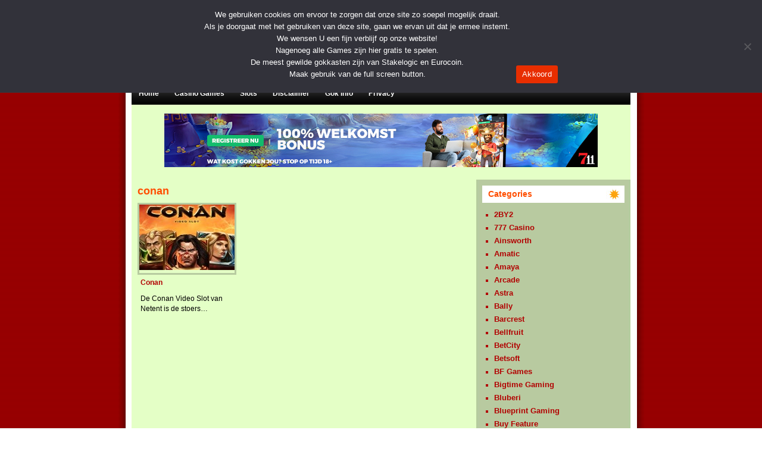

--- FILE ---
content_type: text/html; charset=UTF-8
request_url: https://www.gratis-gokkasten.info/gokkast-tags/conan/
body_size: 10050
content:
<!DOCTYPE html>
<html xmlns="https://www.w3.org/1999/xhtml" lang="nl-NL">

<head>

<title>conan Archieven - Gratis Gokkasten</title>
<meta content="width=device-width, initial-scale=1.0" name="viewport">
<link rel="stylesheet" href="https://www.gratis-gokkasten.info/wp-content/themes/gratisgokkasten/reset.css" type="text/css" media="screen" />
<link rel="stylesheet" href="https://www.gratis-gokkasten.info/wp-content/themes/gratisgokkasten/style.css" type="text/css" media="screen" />
<link rel="pingback" href="https://www.gratis-gokkasten.info/xmlrpc.php" />
<script type="text/javascript" src="https://www.gratis-gokkasten.info/wp-content/themes/gratisgokkasten/js/jquery.min.1.6.2.js"></script>


<meta name='robots' content='index, follow, max-image-preview:large, max-snippet:-1, max-video-preview:-1' />

	<!-- This site is optimized with the Yoast SEO plugin v26.8 - https://yoast.com/product/yoast-seo-wordpress/ -->
	<link rel="canonical" href="https://www.gratis-gokkasten.info/gokkast-tags/conan/" />
	<script type="application/ld+json" class="yoast-schema-graph">{"@context":"https://schema.org","@graph":[{"@type":"CollectionPage","@id":"https://www.gratis-gokkasten.info/gokkast-tags/conan/","url":"https://www.gratis-gokkasten.info/gokkast-tags/conan/","name":"conan Archieven - Gratis Gokkasten","isPartOf":{"@id":"https://www.gratis-gokkasten.info/#website"},"breadcrumb":{"@id":"https://www.gratis-gokkasten.info/gokkast-tags/conan/#breadcrumb"},"inLanguage":"nl-NL"},{"@type":"BreadcrumbList","@id":"https://www.gratis-gokkasten.info/gokkast-tags/conan/#breadcrumb","itemListElement":[{"@type":"ListItem","position":1,"name":"Home","item":"https://www.gratis-gokkasten.info/"},{"@type":"ListItem","position":2,"name":"conan"}]},{"@type":"WebSite","@id":"https://www.gratis-gokkasten.info/#website","url":"https://www.gratis-gokkasten.info/","name":"Gratis Gokkasten","description":"Online gokken met Free Demo games","publisher":{"@id":"https://www.gratis-gokkasten.info/#organization"},"potentialAction":[{"@type":"SearchAction","target":{"@type":"EntryPoint","urlTemplate":"https://www.gratis-gokkasten.info/?s={search_term_string}"},"query-input":{"@type":"PropertyValueSpecification","valueRequired":true,"valueName":"search_term_string"}}],"inLanguage":"nl-NL"},{"@type":"Organization","@id":"https://www.gratis-gokkasten.info/#organization","name":"Gratis Gokkasten","url":"https://www.gratis-gokkasten.info/","logo":{"@type":"ImageObject","inLanguage":"nl-NL","@id":"https://www.gratis-gokkasten.info/#/schema/logo/image/","url":"https://www.gratis-gokkasten.info/wp-content/uploads/2022/05/gratis-gokkasten.jpg","contentUrl":"https://www.gratis-gokkasten.info/wp-content/uploads/2022/05/gratis-gokkasten.jpg","width":445,"height":95,"caption":"Gratis Gokkasten"},"image":{"@id":"https://www.gratis-gokkasten.info/#/schema/logo/image/"}}]}</script>
	<!-- / Yoast SEO plugin. -->


<link rel="alternate" type="application/rss+xml" title="Gratis Gokkasten &raquo; conan Gokkast tags feed" href="https://www.gratis-gokkasten.info/gokkast-tags/conan/feed/" />
<link rel="preload" href="https://www.gratis-gokkasten.info/wp-content/uploads/2023/06/bannerGratisGokkasten2.gif" as="image" />
		
	<style id='wp-img-auto-sizes-contain-inline-css' type='text/css'>
img:is([sizes=auto i],[sizes^="auto," i]){contain-intrinsic-size:3000px 1500px}
/*# sourceURL=wp-img-auto-sizes-contain-inline-css */
</style>
<style id='wp-emoji-styles-inline-css' type='text/css'>

	img.wp-smiley, img.emoji {
		display: inline !important;
		border: none !important;
		box-shadow: none !important;
		height: 1em !important;
		width: 1em !important;
		margin: 0 0.07em !important;
		vertical-align: -0.1em !important;
		background: none !important;
		padding: 0 !important;
	}
/*# sourceURL=wp-emoji-styles-inline-css */
</style>
<style id='wp-block-library-inline-css' type='text/css'>
:root{--wp-block-synced-color:#7a00df;--wp-block-synced-color--rgb:122,0,223;--wp-bound-block-color:var(--wp-block-synced-color);--wp-editor-canvas-background:#ddd;--wp-admin-theme-color:#007cba;--wp-admin-theme-color--rgb:0,124,186;--wp-admin-theme-color-darker-10:#006ba1;--wp-admin-theme-color-darker-10--rgb:0,107,160.5;--wp-admin-theme-color-darker-20:#005a87;--wp-admin-theme-color-darker-20--rgb:0,90,135;--wp-admin-border-width-focus:2px}@media (min-resolution:192dpi){:root{--wp-admin-border-width-focus:1.5px}}.wp-element-button{cursor:pointer}:root .has-very-light-gray-background-color{background-color:#eee}:root .has-very-dark-gray-background-color{background-color:#313131}:root .has-very-light-gray-color{color:#eee}:root .has-very-dark-gray-color{color:#313131}:root .has-vivid-green-cyan-to-vivid-cyan-blue-gradient-background{background:linear-gradient(135deg,#00d084,#0693e3)}:root .has-purple-crush-gradient-background{background:linear-gradient(135deg,#34e2e4,#4721fb 50%,#ab1dfe)}:root .has-hazy-dawn-gradient-background{background:linear-gradient(135deg,#faaca8,#dad0ec)}:root .has-subdued-olive-gradient-background{background:linear-gradient(135deg,#fafae1,#67a671)}:root .has-atomic-cream-gradient-background{background:linear-gradient(135deg,#fdd79a,#004a59)}:root .has-nightshade-gradient-background{background:linear-gradient(135deg,#330968,#31cdcf)}:root .has-midnight-gradient-background{background:linear-gradient(135deg,#020381,#2874fc)}:root{--wp--preset--font-size--normal:16px;--wp--preset--font-size--huge:42px}.has-regular-font-size{font-size:1em}.has-larger-font-size{font-size:2.625em}.has-normal-font-size{font-size:var(--wp--preset--font-size--normal)}.has-huge-font-size{font-size:var(--wp--preset--font-size--huge)}.has-text-align-center{text-align:center}.has-text-align-left{text-align:left}.has-text-align-right{text-align:right}.has-fit-text{white-space:nowrap!important}#end-resizable-editor-section{display:none}.aligncenter{clear:both}.items-justified-left{justify-content:flex-start}.items-justified-center{justify-content:center}.items-justified-right{justify-content:flex-end}.items-justified-space-between{justify-content:space-between}.screen-reader-text{border:0;clip-path:inset(50%);height:1px;margin:-1px;overflow:hidden;padding:0;position:absolute;width:1px;word-wrap:normal!important}.screen-reader-text:focus{background-color:#ddd;clip-path:none;color:#444;display:block;font-size:1em;height:auto;left:5px;line-height:normal;padding:15px 23px 14px;text-decoration:none;top:5px;width:auto;z-index:100000}html :where(.has-border-color){border-style:solid}html :where([style*=border-top-color]){border-top-style:solid}html :where([style*=border-right-color]){border-right-style:solid}html :where([style*=border-bottom-color]){border-bottom-style:solid}html :where([style*=border-left-color]){border-left-style:solid}html :where([style*=border-width]){border-style:solid}html :where([style*=border-top-width]){border-top-style:solid}html :where([style*=border-right-width]){border-right-style:solid}html :where([style*=border-bottom-width]){border-bottom-style:solid}html :where([style*=border-left-width]){border-left-style:solid}html :where(img[class*=wp-image-]){height:auto;max-width:100%}:where(figure){margin:0 0 1em}html :where(.is-position-sticky){--wp-admin--admin-bar--position-offset:var(--wp-admin--admin-bar--height,0px)}@media screen and (max-width:600px){html :where(.is-position-sticky){--wp-admin--admin-bar--position-offset:0px}}

/*# sourceURL=wp-block-library-inline-css */
</style><style id='global-styles-inline-css' type='text/css'>
:root{--wp--preset--aspect-ratio--square: 1;--wp--preset--aspect-ratio--4-3: 4/3;--wp--preset--aspect-ratio--3-4: 3/4;--wp--preset--aspect-ratio--3-2: 3/2;--wp--preset--aspect-ratio--2-3: 2/3;--wp--preset--aspect-ratio--16-9: 16/9;--wp--preset--aspect-ratio--9-16: 9/16;--wp--preset--color--black: #000000;--wp--preset--color--cyan-bluish-gray: #abb8c3;--wp--preset--color--white: #ffffff;--wp--preset--color--pale-pink: #f78da7;--wp--preset--color--vivid-red: #cf2e2e;--wp--preset--color--luminous-vivid-orange: #ff6900;--wp--preset--color--luminous-vivid-amber: #fcb900;--wp--preset--color--light-green-cyan: #7bdcb5;--wp--preset--color--vivid-green-cyan: #00d084;--wp--preset--color--pale-cyan-blue: #8ed1fc;--wp--preset--color--vivid-cyan-blue: #0693e3;--wp--preset--color--vivid-purple: #9b51e0;--wp--preset--gradient--vivid-cyan-blue-to-vivid-purple: linear-gradient(135deg,rgb(6,147,227) 0%,rgb(155,81,224) 100%);--wp--preset--gradient--light-green-cyan-to-vivid-green-cyan: linear-gradient(135deg,rgb(122,220,180) 0%,rgb(0,208,130) 100%);--wp--preset--gradient--luminous-vivid-amber-to-luminous-vivid-orange: linear-gradient(135deg,rgb(252,185,0) 0%,rgb(255,105,0) 100%);--wp--preset--gradient--luminous-vivid-orange-to-vivid-red: linear-gradient(135deg,rgb(255,105,0) 0%,rgb(207,46,46) 100%);--wp--preset--gradient--very-light-gray-to-cyan-bluish-gray: linear-gradient(135deg,rgb(238,238,238) 0%,rgb(169,184,195) 100%);--wp--preset--gradient--cool-to-warm-spectrum: linear-gradient(135deg,rgb(74,234,220) 0%,rgb(151,120,209) 20%,rgb(207,42,186) 40%,rgb(238,44,130) 60%,rgb(251,105,98) 80%,rgb(254,248,76) 100%);--wp--preset--gradient--blush-light-purple: linear-gradient(135deg,rgb(255,206,236) 0%,rgb(152,150,240) 100%);--wp--preset--gradient--blush-bordeaux: linear-gradient(135deg,rgb(254,205,165) 0%,rgb(254,45,45) 50%,rgb(107,0,62) 100%);--wp--preset--gradient--luminous-dusk: linear-gradient(135deg,rgb(255,203,112) 0%,rgb(199,81,192) 50%,rgb(65,88,208) 100%);--wp--preset--gradient--pale-ocean: linear-gradient(135deg,rgb(255,245,203) 0%,rgb(182,227,212) 50%,rgb(51,167,181) 100%);--wp--preset--gradient--electric-grass: linear-gradient(135deg,rgb(202,248,128) 0%,rgb(113,206,126) 100%);--wp--preset--gradient--midnight: linear-gradient(135deg,rgb(2,3,129) 0%,rgb(40,116,252) 100%);--wp--preset--font-size--small: 13px;--wp--preset--font-size--medium: 20px;--wp--preset--font-size--large: 36px;--wp--preset--font-size--x-large: 42px;--wp--preset--spacing--20: 0.44rem;--wp--preset--spacing--30: 0.67rem;--wp--preset--spacing--40: 1rem;--wp--preset--spacing--50: 1.5rem;--wp--preset--spacing--60: 2.25rem;--wp--preset--spacing--70: 3.38rem;--wp--preset--spacing--80: 5.06rem;--wp--preset--shadow--natural: 6px 6px 9px rgba(0, 0, 0, 0.2);--wp--preset--shadow--deep: 12px 12px 50px rgba(0, 0, 0, 0.4);--wp--preset--shadow--sharp: 6px 6px 0px rgba(0, 0, 0, 0.2);--wp--preset--shadow--outlined: 6px 6px 0px -3px rgb(255, 255, 255), 6px 6px rgb(0, 0, 0);--wp--preset--shadow--crisp: 6px 6px 0px rgb(0, 0, 0);}:where(.is-layout-flex){gap: 0.5em;}:where(.is-layout-grid){gap: 0.5em;}body .is-layout-flex{display: flex;}.is-layout-flex{flex-wrap: wrap;align-items: center;}.is-layout-flex > :is(*, div){margin: 0;}body .is-layout-grid{display: grid;}.is-layout-grid > :is(*, div){margin: 0;}:where(.wp-block-columns.is-layout-flex){gap: 2em;}:where(.wp-block-columns.is-layout-grid){gap: 2em;}:where(.wp-block-post-template.is-layout-flex){gap: 1.25em;}:where(.wp-block-post-template.is-layout-grid){gap: 1.25em;}.has-black-color{color: var(--wp--preset--color--black) !important;}.has-cyan-bluish-gray-color{color: var(--wp--preset--color--cyan-bluish-gray) !important;}.has-white-color{color: var(--wp--preset--color--white) !important;}.has-pale-pink-color{color: var(--wp--preset--color--pale-pink) !important;}.has-vivid-red-color{color: var(--wp--preset--color--vivid-red) !important;}.has-luminous-vivid-orange-color{color: var(--wp--preset--color--luminous-vivid-orange) !important;}.has-luminous-vivid-amber-color{color: var(--wp--preset--color--luminous-vivid-amber) !important;}.has-light-green-cyan-color{color: var(--wp--preset--color--light-green-cyan) !important;}.has-vivid-green-cyan-color{color: var(--wp--preset--color--vivid-green-cyan) !important;}.has-pale-cyan-blue-color{color: var(--wp--preset--color--pale-cyan-blue) !important;}.has-vivid-cyan-blue-color{color: var(--wp--preset--color--vivid-cyan-blue) !important;}.has-vivid-purple-color{color: var(--wp--preset--color--vivid-purple) !important;}.has-black-background-color{background-color: var(--wp--preset--color--black) !important;}.has-cyan-bluish-gray-background-color{background-color: var(--wp--preset--color--cyan-bluish-gray) !important;}.has-white-background-color{background-color: var(--wp--preset--color--white) !important;}.has-pale-pink-background-color{background-color: var(--wp--preset--color--pale-pink) !important;}.has-vivid-red-background-color{background-color: var(--wp--preset--color--vivid-red) !important;}.has-luminous-vivid-orange-background-color{background-color: var(--wp--preset--color--luminous-vivid-orange) !important;}.has-luminous-vivid-amber-background-color{background-color: var(--wp--preset--color--luminous-vivid-amber) !important;}.has-light-green-cyan-background-color{background-color: var(--wp--preset--color--light-green-cyan) !important;}.has-vivid-green-cyan-background-color{background-color: var(--wp--preset--color--vivid-green-cyan) !important;}.has-pale-cyan-blue-background-color{background-color: var(--wp--preset--color--pale-cyan-blue) !important;}.has-vivid-cyan-blue-background-color{background-color: var(--wp--preset--color--vivid-cyan-blue) !important;}.has-vivid-purple-background-color{background-color: var(--wp--preset--color--vivid-purple) !important;}.has-black-border-color{border-color: var(--wp--preset--color--black) !important;}.has-cyan-bluish-gray-border-color{border-color: var(--wp--preset--color--cyan-bluish-gray) !important;}.has-white-border-color{border-color: var(--wp--preset--color--white) !important;}.has-pale-pink-border-color{border-color: var(--wp--preset--color--pale-pink) !important;}.has-vivid-red-border-color{border-color: var(--wp--preset--color--vivid-red) !important;}.has-luminous-vivid-orange-border-color{border-color: var(--wp--preset--color--luminous-vivid-orange) !important;}.has-luminous-vivid-amber-border-color{border-color: var(--wp--preset--color--luminous-vivid-amber) !important;}.has-light-green-cyan-border-color{border-color: var(--wp--preset--color--light-green-cyan) !important;}.has-vivid-green-cyan-border-color{border-color: var(--wp--preset--color--vivid-green-cyan) !important;}.has-pale-cyan-blue-border-color{border-color: var(--wp--preset--color--pale-cyan-blue) !important;}.has-vivid-cyan-blue-border-color{border-color: var(--wp--preset--color--vivid-cyan-blue) !important;}.has-vivid-purple-border-color{border-color: var(--wp--preset--color--vivid-purple) !important;}.has-vivid-cyan-blue-to-vivid-purple-gradient-background{background: var(--wp--preset--gradient--vivid-cyan-blue-to-vivid-purple) !important;}.has-light-green-cyan-to-vivid-green-cyan-gradient-background{background: var(--wp--preset--gradient--light-green-cyan-to-vivid-green-cyan) !important;}.has-luminous-vivid-amber-to-luminous-vivid-orange-gradient-background{background: var(--wp--preset--gradient--luminous-vivid-amber-to-luminous-vivid-orange) !important;}.has-luminous-vivid-orange-to-vivid-red-gradient-background{background: var(--wp--preset--gradient--luminous-vivid-orange-to-vivid-red) !important;}.has-very-light-gray-to-cyan-bluish-gray-gradient-background{background: var(--wp--preset--gradient--very-light-gray-to-cyan-bluish-gray) !important;}.has-cool-to-warm-spectrum-gradient-background{background: var(--wp--preset--gradient--cool-to-warm-spectrum) !important;}.has-blush-light-purple-gradient-background{background: var(--wp--preset--gradient--blush-light-purple) !important;}.has-blush-bordeaux-gradient-background{background: var(--wp--preset--gradient--blush-bordeaux) !important;}.has-luminous-dusk-gradient-background{background: var(--wp--preset--gradient--luminous-dusk) !important;}.has-pale-ocean-gradient-background{background: var(--wp--preset--gradient--pale-ocean) !important;}.has-electric-grass-gradient-background{background: var(--wp--preset--gradient--electric-grass) !important;}.has-midnight-gradient-background{background: var(--wp--preset--gradient--midnight) !important;}.has-small-font-size{font-size: var(--wp--preset--font-size--small) !important;}.has-medium-font-size{font-size: var(--wp--preset--font-size--medium) !important;}.has-large-font-size{font-size: var(--wp--preset--font-size--large) !important;}.has-x-large-font-size{font-size: var(--wp--preset--font-size--x-large) !important;}
/*# sourceURL=global-styles-inline-css */
</style>

<style id='classic-theme-styles-inline-css' type='text/css'>
/*! This file is auto-generated */
.wp-block-button__link{color:#fff;background-color:#32373c;border-radius:9999px;box-shadow:none;text-decoration:none;padding:calc(.667em + 2px) calc(1.333em + 2px);font-size:1.125em}.wp-block-file__button{background:#32373c;color:#fff;text-decoration:none}
/*# sourceURL=/wp-includes/css/classic-themes.min.css */
</style>
<style id='age-gate-custom-inline-css' type='text/css'>
:root{--ag-background-color: rgba(0,61,121,1);--ag-background-image: url(https://www.gratis-gokkasten.info/wp-content/uploads/2023/06/bg02.jpg);--ag-background-image-position: center center;--ag-background-image-opacity: 1;--ag-form-background: rgba(255,192,130,1);--ag-text-color: #000000;--ag-blur: 5px;}
/*# sourceURL=age-gate-custom-inline-css */
</style>
<link rel='stylesheet' id='age-gate-css' href='https://www.gratis-gokkasten.info/wp-content/plugins/age-gate/dist/main.css?ver=3.7.2' type='text/css' media='all' />
<style id='age-gate-options-inline-css' type='text/css'>
:root{--ag-background-color: rgba(0,61,121,1);--ag-background-image: url(https://www.gratis-gokkasten.info/wp-content/uploads/2023/06/bg02.jpg);--ag-background-image-position: center center;--ag-background-image-opacity: 1;--ag-form-background: rgba(255,192,130,1);--ag-text-color: #000000;--ag-blur: 5px;}
/*# sourceURL=age-gate-options-inline-css */
</style>
<link rel='stylesheet' id='cookie-notice-front-css' href='https://www.gratis-gokkasten.info/wp-content/plugins/cookie-notice/css/front.min.css?ver=2.5.11' type='text/css' media='all' />
<link rel='stylesheet' id='wp-paginate-css' href='https://www.gratis-gokkasten.info/wp-content/plugins/wp-paginate/css/wp-paginate.css?ver=2.2.4' type='text/css' media='screen' />
<script type="text/javascript" id="cookie-notice-front-js-before">
/* <![CDATA[ */
var cnArgs = {"ajaxUrl":"https:\/\/www.gratis-gokkasten.info\/wp-admin\/admin-ajax.php","nonce":"6f785a405c","hideEffect":"fade","position":"top","onScroll":false,"onScrollOffset":100,"onClick":false,"cookieName":"cookie_notice_accepted","cookieTime":2592000,"cookieTimeRejected":2592000,"globalCookie":false,"redirection":true,"cache":false,"revokeCookies":false,"revokeCookiesOpt":"automatic"};

//# sourceURL=cookie-notice-front-js-before
/* ]]> */
</script>
<script type="text/javascript" src="https://www.gratis-gokkasten.info/wp-content/plugins/cookie-notice/js/front.min.js?ver=2.5.11" id="cookie-notice-front-js"></script>
<script type="text/javascript" src="https://www.gratis-gokkasten.info/wp-includes/js/jquery/jquery.min.js?ver=3.7.1" id="jquery-core-js"></script>
<script type="text/javascript" src="https://www.gratis-gokkasten.info/wp-includes/js/jquery/jquery-migrate.min.js?ver=3.4.1" id="jquery-migrate-js"></script>
<script type="text/javascript" src="https://www.gratis-gokkasten.info/wp-content/themes/gratisgokkasten/js/script.js?ver=6.9" id="raamwerck-general-script-js"></script>
<link rel="https://api.w.org/" href="https://www.gratis-gokkasten.info/wp-json/" /><meta name="generator" content="WordPress 6.9" />
<link rel="apple-touch-icon" sizes="180x180" href="/wp-content/uploads/fbrfg/apple-touch-icon.png">
<link rel="icon" type="image/png" sizes="32x32" href="/wp-content/uploads/fbrfg/favicon-32x32.png">
<link rel="icon" type="image/png" sizes="16x16" href="/wp-content/uploads/fbrfg/favicon-16x16.png">
<link rel="manifest" href="/wp-content/uploads/fbrfg/site.webmanifest">
<link rel="shortcut icon" href="/wp-content/uploads/fbrfg/favicon.ico">
<meta name="msapplication-TileColor" content="#da532c">
<meta name="msapplication-config" content="/wp-content/uploads/fbrfg/browserconfig.xml">
<meta name="theme-color" content="#ffffff"></head>
<body class="archive tax-gokkasten_tags term-conan term-10521 wp-theme-gratisgokkasten cookies-not-set">
<div id="outer">
    <div id="header">
		            <div class="logo"><a href="https://www.gratis-gokkasten.info/">Gratis Gokkasten</a></div>
                              
    </div>
    <div id="nav">
   		<ul>
            <li class=""><a href="https://www.gratis-gokkasten.info">Home</a></li>
            <li class=""><a href="https://www.gratis-gokkasten.info/casinogames">Casino Games</a></li>
            <li class=""><a href="https://www.gratis-gokkasten.info/gokkast">Slots</a></li>
            <li class="page_item page-item-398"><a href="https://www.gratis-gokkasten.info/disclaimer/">Disclaimer</a></li>
<li class="page_item page-item-4604"><a href="https://www.gratis-gokkasten.info/gok-info/">Gok Info</a></li>
<li class="page_item page-item-2735"><a href="https://www.gratis-gokkasten.info/privacy/">Privacy</a></li>
        </ul> 	
    </div>
    <a target="_blank" rel="nofollow noopener" href="https://media1.711affiliates.nl/redirect.aspx?pid=2273&bid=1500" class="top-banner"><img src="https://www.gratis-gokkasten.info/wp-content/uploads/2023/11/711-welkomstbonus.jpg" alt=""></a>    
    
	<div id="content" class="game-archive">
    <h1>conan</h1>	
		
		            <div class="item ">
                <a href="https://www.gratis-gokkasten.info/gokkast/conan/" title="Conan" class="hover">
	        
	<div class="photo"><img alt="Conan" class="yapb_thumbnail thumbnail" src="https://www.gratis-gokkasten.info/wp-content/uploads/yapb_cache/conan.36des91wbi4gssk00044ogo0o.8idvloqlgmg4osws0wk4wgg88.th.jpeg" width="160" height="110" /></div> 
		<div class="desc">
		<h3>Conan</h3>
		<p><p>De Conan Video Slot van Netent is de stoers&hellip;</p></p>     
	</div>               
</a>																				                    
            </div>
                                    <div class="clearfix"></div>
			
	</div>

<div id="sidebar" role="complementary">
	    <div class="box categories">
        <div class="title">Categories</div>
                <div class="inner">
            <ul>
                	<li class="cat-item cat-item-7470"><a href="https://www.gratis-gokkasten.info/gokkast-type/2by2/">2BY2</a>
</li>
	<li class="cat-item cat-item-11632"><a href="https://www.gratis-gokkasten.info/gokkast-type/777-casino/">777 Casino</a>
</li>
	<li class="cat-item cat-item-7159"><a href="https://www.gratis-gokkasten.info/gokkast-type/ainsworth/">Ainsworth</a>
</li>
	<li class="cat-item cat-item-6846"><a href="https://www.gratis-gokkasten.info/gokkast-type/amatic/">Amatic</a>
</li>
	<li class="cat-item cat-item-5398"><a href="https://www.gratis-gokkasten.info/gokkast-type/amaya/">Amaya</a>
</li>
	<li class="cat-item cat-item-10964"><a href="https://www.gratis-gokkasten.info/gokkast-type/arcade/">Arcade</a>
</li>
	<li class="cat-item cat-item-31"><a href="https://www.gratis-gokkasten.info/gokkast-type/astra/">Astra</a>
</li>
	<li class="cat-item cat-item-5794"><a href="https://www.gratis-gokkasten.info/gokkast-type/bally/">Bally</a>
</li>
	<li class="cat-item cat-item-71"><a href="https://www.gratis-gokkasten.info/gokkast-type/barcrest/">Barcrest</a>
</li>
	<li class="cat-item cat-item-49"><a href="https://www.gratis-gokkasten.info/gokkast-type/bellfruit-2/">Bellfruit</a>
</li>
	<li class="cat-item cat-item-11629"><a href="https://www.gratis-gokkasten.info/gokkast-type/betcity/">BetCity</a>
</li>
	<li class="cat-item cat-item-2388"><a href="https://www.gratis-gokkasten.info/gokkast-type/betsoft/">Betsoft</a>
</li>
	<li class="cat-item cat-item-10500"><a href="https://www.gratis-gokkasten.info/gokkast-type/bf-games/">BF Games</a>
</li>
	<li class="cat-item cat-item-5401"><a href="https://www.gratis-gokkasten.info/gokkast-type/bigtime-gaming/">Bigtime Gaming</a>
</li>
	<li class="cat-item cat-item-5795"><a href="https://www.gratis-gokkasten.info/gokkast-type/bluberi/">Bluberi</a>
</li>
	<li class="cat-item cat-item-8564"><a href="https://www.gratis-gokkasten.info/gokkast-type/blueprint-gaming/">Blueprint Gaming</a>
</li>
	<li class="cat-item cat-item-11208"><a href="https://www.gratis-gokkasten.info/gokkast-type/buy-feature/">Buy Feature</a>
</li>
	<li class="cat-item cat-item-11512"><a href="https://www.gratis-gokkasten.info/gokkast-type/cash-connection/">Cash Connection</a>
</li>
	<li class="cat-item cat-item-10162"><a href="https://www.gratis-gokkasten.info/gokkast-type/cayetano/">Cayetano</a>
</li>
	<li class="cat-item cat-item-11251"><a href="https://www.gratis-gokkasten.info/gokkast-type/christmas-games/">Christmas Games</a>
</li>
	<li class="cat-item cat-item-11631"><a href="https://www.gratis-gokkasten.info/gokkast-type/circus/">Circus</a>
</li>
	<li class="cat-item cat-item-130"><a href="https://www.gratis-gokkasten.info/gokkast-type/cretus/">Cretus</a>
</li>
	<li class="cat-item cat-item-650"><a href="https://www.gratis-gokkasten.info/gokkast-type/de-vries/">De Vries</a>
</li>
	<li class="cat-item cat-item-11358"><a href="https://www.gratis-gokkasten.info/gokkast-type/divers/">Divers</a>
</li>
	<li class="cat-item cat-item-468"><a href="https://www.gratis-gokkasten.info/gokkast-type/elam/">Elam</a>
</li>
	<li class="cat-item cat-item-6367"><a href="https://www.gratis-gokkasten.info/gokkast-type/elk/">Elk</a>
</li>
	<li class="cat-item cat-item-5236"><a href="https://www.gratis-gokkasten.info/gokkast-type/endorphina/">Endorphina</a>
</li>
	<li class="cat-item cat-item-105"><a href="https://www.gratis-gokkasten.info/gokkast-type/errel/">Errel</a>
</li>
	<li class="cat-item cat-item-38"><a href="https://www.gratis-gokkasten.info/gokkast-type/eurocazino/">Eurocazino</a>
</li>
	<li class="cat-item cat-item-349"><a href="https://www.gratis-gokkasten.info/gokkast-type/eurocoin/">Eurocoin</a>
</li>
	<li class="cat-item cat-item-8979"><a href="https://www.gratis-gokkasten.info/gokkast-type/fantasma-games/">Fantasma Games</a>
</li>
	<li class="cat-item cat-item-8931"><a href="https://www.gratis-gokkasten.info/gokkast-type/gamomat/">Gamomat</a>
</li>
	<li class="cat-item cat-item-2856"><a href="https://www.gratis-gokkasten.info/gokkast-type/genesis/">Genesis</a>
</li>
	<li class="cat-item cat-item-3448"><a href="https://www.gratis-gokkasten.info/gokkast-type/gokkasten-mobiel/">GOKKASTEN MOBIEL</a>
</li>
	<li class="cat-item cat-item-1365"><a href="https://www.gratis-gokkasten.info/gokkast-type/novomatic/">Greentube Novomatic</a>
</li>
	<li class="cat-item cat-item-6234"><a href="https://www.gratis-gokkasten.info/gokkast-type/high5games/">High5Games</a>
</li>
	<li class="cat-item cat-item-6090"><a href="https://www.gratis-gokkasten.info/gokkast-type/isoftbet/">iSoftBet</a>
</li>
	<li class="cat-item cat-item-3931"><a href="https://www.gratis-gokkasten.info/gokkast-type/jackpot-slots/">Jackpot Slots</a>
</li>
	<li class="cat-item cat-item-11630"><a href="https://www.gratis-gokkasten.info/gokkast-type/jacks/">Jacks</a>
</li>
	<li class="cat-item cat-item-89"><a href="https://www.gratis-gokkasten.info/gokkast-type/jpm/">JPM</a>
</li>
	<li class="cat-item cat-item-10589"><a href="https://www.gratis-gokkasten.info/gokkast-type/kalamba/">Kalamba</a>
</li>
	<li class="cat-item cat-item-5399"><a href="https://www.gratis-gokkasten.info/gokkast-type/leander-games/">Leander Games</a>
</li>
	<li class="cat-item cat-item-11718"><a href="https://www.gratis-gokkasten.info/gokkast-type/light-and-wonder/">Light and Wonder</a>
</li>
	<li class="cat-item cat-item-7869"><a href="https://www.gratis-gokkasten.info/gokkast-type/lightning-box/">Lightning Box</a>
</li>
	<li class="cat-item cat-item-48"><a href="https://www.gratis-gokkasten.info/gokkast-type/maygay/">Maygay</a>
</li>
	<li class="cat-item cat-item-2866"><a href="https://www.gratis-gokkasten.info/gokkast-type/meerspelers/">Meerspelers</a>
</li>
	<li class="cat-item cat-item-10621"><a href="https://www.gratis-gokkasten.info/gokkast-type/megaways/">Megaways</a>
</li>
	<li class="cat-item cat-item-648"><a href="https://www.gratis-gokkasten.info/gokkast-type/merkur/">Merkur</a>
</li>
	<li class="cat-item cat-item-5947"><a href="https://www.gratis-gokkasten.info/gokkast-type/microgaming/">Microgaming</a>
</li>
	<li class="cat-item cat-item-11609"><a href="https://www.gratis-gokkasten.info/gokkast-type/multipays/">Multipays</a>
</li>
	<li class="cat-item cat-item-1688"><a href="https://www.gratis-gokkasten.info/gokkast-type/netent/">NetEnt</a>
</li>
	<li class="cat-item cat-item-4415"><a href="https://www.gratis-gokkasten.info/gokkast-type/nextgen-gaming/">Nextgen Gaming</a>
</li>
	<li class="cat-item cat-item-8204"><a href="https://www.gratis-gokkasten.info/gokkast-type/pariplay/">Pariplay</a>
</li>
	<li class="cat-item cat-item-4643"><a href="https://www.gratis-gokkasten.info/gokkast-type/playngo/">PlayNgo</a>
</li>
	<li class="cat-item cat-item-8803"><a href="https://www.gratis-gokkasten.info/gokkast-type/pragmatic/">Pragmatic</a>
</li>
	<li class="cat-item cat-item-2855"><a href="https://www.gratis-gokkasten.info/gokkast-type/quickspin/">Quickspin</a>
</li>
	<li class="cat-item cat-item-4055"><a href="https://www.gratis-gokkasten.info/gokkast-type/rabcat/">RabCat</a>
</li>
	<li class="cat-item cat-item-9292"><a href="https://www.gratis-gokkasten.info/gokkast-type/red-tiger/">Red Tiger</a>
</li>
	<li class="cat-item cat-item-11126"><a href="https://www.gratis-gokkasten.info/gokkast-type/reflex/">Reflex</a>
</li>
	<li class="cat-item cat-item-10880"><a href="https://www.gratis-gokkasten.info/gokkast-type/revolver-gaming/">Revolver Gaming</a>
</li>
	<li class="cat-item cat-item-8507"><a href="https://www.gratis-gokkasten.info/gokkast-type/side-city-studios/">Side City Studios</a>
</li>
	<li class="cat-item cat-item-527"><a href="https://www.gratis-gokkasten.info/gokkast-type/slotstar/">Slotstar</a>
</li>
	<li class="cat-item cat-item-9011"><a href="https://www.gratis-gokkasten.info/gokkast-type/spieldev/">Spieldev</a>
</li>
	<li class="cat-item cat-item-11608"><a href="https://www.gratis-gokkasten.info/gokkast-type/spin-to-win/">Spin to Win</a>
</li>
	<li class="cat-item cat-item-11207"><a href="https://www.gratis-gokkasten.info/gokkast-type/spinomenal/">Spinomenal</a>
</li>
	<li class="cat-item cat-item-6366"><a href="https://www.gratis-gokkasten.info/gokkast-type/stakelogic/">StakeLogic</a>
</li>
	<li class="cat-item cat-item-10985"><a href="https://www.gratis-gokkasten.info/gokkast-type/super-stake/">Super Stake</a>
</li>
	<li class="cat-item cat-item-11696"><a href="https://www.gratis-gokkasten.info/gokkast-type/super-wheel/">Super Wheel</a>
</li>
	<li class="cat-item cat-item-11555"><a href="https://www.gratis-gokkasten.info/gokkast-type/synot/">Synot</a>
</li>
	<li class="cat-item cat-item-4413"><a href="https://www.gratis-gokkasten.info/gokkast-type/thunderkick/">Thunderkick</a>
</li>
	<li class="cat-item cat-item-7740"><a href="https://www.gratis-gokkasten.info/gokkast-type/wazdan/">Wazdan</a>
</li>
	<li class="cat-item cat-item-2907"><a href="https://www.gratis-gokkasten.info/gokkast-type/williams/">Williams</a>
</li>
	<li class="cat-item cat-item-4414"><a href="https://www.gratis-gokkasten.info/gokkast-type/yggdrasil/">Yggdrasil</a>
</li>
            </ul>
        </div>
    </div>	
        <div class="box search">
        <div class="title">Zoek</div>
        <div class="inner"><form role="search" method="get" id="searchform" name="searchform"action="https://www.gratis-gokkasten.info/" >
	<div>
    <input type="text" name="s" onclick="this.value='';" onfocus="this.value='';" onblur="this.value=!this.value?'zoeken..':this.value;" value="zoeken.." id="s"/>
	<input type="submit" id="searchsubmit" value="Zoeken" />
	</div>
</form></div>
    </div>
                    </div>
<div align="center"><strong>Wat-kost gokken jou? Stop op tijd, 18+ <br /> <a href="https://www.pasopgamenengokken.nl/" target="_blank" rel="nofollow noopener">Ik wil geen advertenties zien.</a></strong></div>

    <div id="footer">
   
<!-- Start of StatCounter Code -->
<script type="text/javascript">
var sc_project=3495456; 
var sc_invisible=1; 
var sc_partition=33; 
var sc_security="d45c04a2"; 
</script>

<script type="text/javascript" src="https://www.statcounter.com/counter/counter_xhtml.js"></script><noscript><div class="statcounter"><a href="https://www.statcounter.com/free_hit_counter.html" target="_blank">
<img class="statcounter" src="https://c34.statcounter.com/3495456/0/d45c04a2/1/" alt="page hit counter" /></a></div></noscript>
<!-- End of StatCounter Code -->
    </div>
</div>
<template id="tmpl-age-gate"  class="">        
<div class="age-gate__wrapper">            <div class="age-gate__loader">    
        <svg version="1.1" id="L5" xmlns="http://www.w3.org/2000/svg" xmlns:xlink="http://www.w3.org/1999/xlink" x="0px" y="0px" viewBox="0 0 100 100" enable-background="new 0 0 0 0" xml:space="preserve">
            <circle fill="currentColor" stroke="none" cx="6" cy="50" r="6">
                <animateTransform attributeName="transform" dur="1s" type="translate" values="0 15 ; 0 -15; 0 15" repeatCount="indefinite" begin="0.1"/>
            </circle>
            <circle fill="currentColor" stroke="none" cx="30" cy="50" r="6">
                <animateTransform attributeName="transform" dur="1s" type="translate" values="0 10 ; 0 -10; 0 10" repeatCount="indefinite" begin="0.2"/>
            </circle>
            <circle fill="currentColor" stroke="none" cx="54" cy="50" r="6">
                <animateTransform attributeName="transform" dur="1s" type="translate" values="0 5 ; 0 -5; 0 5" repeatCount="indefinite" begin="0.3"/>
            </circle>
        </svg>
    </div>
        <div class="age-gate__background-color"></div>    <div class="age-gate__background">            </div>
    
    <div class="age-gate" role="dialog" aria-modal="true" aria-label="">    <form method="post" class="age-gate__form">
<div class="age-gate__heading">            <img src="https://www.gratis-gokkasten.info/wp-content/uploads/2023/06/bannerGratisGokkasten2.gif" width="252" height="60" alt="Gratis Gokkasten"class="age-gate__heading-title age-gate__heading-title--logo" />    </div>
    <h2 class="age-gate__headline">        Leeftijds Controle
    </h2>
<p class="age-gate__subheadline">    Om gebruik te maken van deze website moet je 24 jaar of ouder zijn
</p>
<div class="age-gate__fields">        
<p class="age-gate__challenge">    Ben je 24 jaar of ouder?
</p>
<div class="age-gate__buttons">            <button class="age-gate__submit age-gate__submit--no" data-submit="no" value="0" name="age_gate[confirm]" type="submit">Nee</button>        <button type="submit" class="age-gate__submit age-gate__submit--yes" data-submit="yes" value="1" name="age_gate[confirm]">Ja</button>    </div>
    </div>

<input type="hidden" name="age_gate[age]" value="RTcCPRO/uaDg09HZ1BIEyg==" />
<input type="hidden" name="age_gate[lang]" value="nl" />
    <input type="hidden" name="age_gate[confirm]" />
    <div class="age-gate__remember-wrapper">        <label class="age-gate__remember">            <input type="checkbox" class="age-gate__remember-field" name="age_gate[remember]" value="1"  checked='checked' /> <span type="checkbox" class="age-gate__remember-text">Onthoud mij</span>        </label>
    </div>
    <div class="age-gate__errors"></div>    <div class="age-gate__additional-information">        <p>Wil je sowieso geen gokreclame zien klik dan ook op Nee!</p>
    </div>
</form>
    </div>
    </div>
    </template>
<script type="speculationrules">
{"prefetch":[{"source":"document","where":{"and":[{"href_matches":"/*"},{"not":{"href_matches":["/wp-*.php","/wp-admin/*","/wp-content/uploads/*","/wp-content/*","/wp-content/plugins/*","/wp-content/themes/gratisgokkasten/*","/*\\?(.+)"]}},{"not":{"selector_matches":"a[rel~=\"nofollow\"]"}},{"not":{"selector_matches":".no-prefetch, .no-prefetch a"}}]},"eagerness":"conservative"}]}
</script>
<script type="text/javascript" id="age-gate-all-js-extra">
/* <![CDATA[ */
var age_gate_common = {"cookies":"Your browser does not support cookies, you may experience problems entering this site","simple":""};
//# sourceURL=age-gate-all-js-extra
/* ]]> */
</script>
<script type="text/javascript" src="https://www.gratis-gokkasten.info/wp-content/plugins/age-gate/dist/all.js?ver=3.7.2" id="age-gate-all-js"></script>
<script type="text/javascript" id="age-gate-js-extra">
/* <![CDATA[ */
var age_gate = {"cookieDomain":"","cookieName":"age_gate","age":"24","css":"v3","userAgents":[],"switchTitle":"","rechallenge":"1","error":"Je bent niet oud genoeg om deze inhoud te bekijken","generic":"Er is een fout opgetreden. Probeer opnieuw","uri":"https://www.gratis-gokkasten.info/wp-json/age-gate/v3/check","useLocalStorage":"","customTitle":"Leeftijdsverificatie - Gratis Gokkasten","fallback":"https://www.gratis-gokkasten.info/wp-admin/admin-ajax.php"};
//# sourceURL=age-gate-js-extra
/* ]]> */
</script>
<script type="text/javascript" src="https://www.gratis-gokkasten.info/wp-content/plugins/age-gate/dist/age-gate.js?ver=3.7.2" id="age-gate-js"></script>
<script id="wp-emoji-settings" type="application/json">
{"baseUrl":"https://s.w.org/images/core/emoji/17.0.2/72x72/","ext":".png","svgUrl":"https://s.w.org/images/core/emoji/17.0.2/svg/","svgExt":".svg","source":{"concatemoji":"https://www.gratis-gokkasten.info/wp-includes/js/wp-emoji-release.min.js?ver=6.9"}}
</script>
<script type="module">
/* <![CDATA[ */
/*! This file is auto-generated */
const a=JSON.parse(document.getElementById("wp-emoji-settings").textContent),o=(window._wpemojiSettings=a,"wpEmojiSettingsSupports"),s=["flag","emoji"];function i(e){try{var t={supportTests:e,timestamp:(new Date).valueOf()};sessionStorage.setItem(o,JSON.stringify(t))}catch(e){}}function c(e,t,n){e.clearRect(0,0,e.canvas.width,e.canvas.height),e.fillText(t,0,0);t=new Uint32Array(e.getImageData(0,0,e.canvas.width,e.canvas.height).data);e.clearRect(0,0,e.canvas.width,e.canvas.height),e.fillText(n,0,0);const a=new Uint32Array(e.getImageData(0,0,e.canvas.width,e.canvas.height).data);return t.every((e,t)=>e===a[t])}function p(e,t){e.clearRect(0,0,e.canvas.width,e.canvas.height),e.fillText(t,0,0);var n=e.getImageData(16,16,1,1);for(let e=0;e<n.data.length;e++)if(0!==n.data[e])return!1;return!0}function u(e,t,n,a){switch(t){case"flag":return n(e,"\ud83c\udff3\ufe0f\u200d\u26a7\ufe0f","\ud83c\udff3\ufe0f\u200b\u26a7\ufe0f")?!1:!n(e,"\ud83c\udde8\ud83c\uddf6","\ud83c\udde8\u200b\ud83c\uddf6")&&!n(e,"\ud83c\udff4\udb40\udc67\udb40\udc62\udb40\udc65\udb40\udc6e\udb40\udc67\udb40\udc7f","\ud83c\udff4\u200b\udb40\udc67\u200b\udb40\udc62\u200b\udb40\udc65\u200b\udb40\udc6e\u200b\udb40\udc67\u200b\udb40\udc7f");case"emoji":return!a(e,"\ud83e\u1fac8")}return!1}function f(e,t,n,a){let r;const o=(r="undefined"!=typeof WorkerGlobalScope&&self instanceof WorkerGlobalScope?new OffscreenCanvas(300,150):document.createElement("canvas")).getContext("2d",{willReadFrequently:!0}),s=(o.textBaseline="top",o.font="600 32px Arial",{});return e.forEach(e=>{s[e]=t(o,e,n,a)}),s}function r(e){var t=document.createElement("script");t.src=e,t.defer=!0,document.head.appendChild(t)}a.supports={everything:!0,everythingExceptFlag:!0},new Promise(t=>{let n=function(){try{var e=JSON.parse(sessionStorage.getItem(o));if("object"==typeof e&&"number"==typeof e.timestamp&&(new Date).valueOf()<e.timestamp+604800&&"object"==typeof e.supportTests)return e.supportTests}catch(e){}return null}();if(!n){if("undefined"!=typeof Worker&&"undefined"!=typeof OffscreenCanvas&&"undefined"!=typeof URL&&URL.createObjectURL&&"undefined"!=typeof Blob)try{var e="postMessage("+f.toString()+"("+[JSON.stringify(s),u.toString(),c.toString(),p.toString()].join(",")+"));",a=new Blob([e],{type:"text/javascript"});const r=new Worker(URL.createObjectURL(a),{name:"wpTestEmojiSupports"});return void(r.onmessage=e=>{i(n=e.data),r.terminate(),t(n)})}catch(e){}i(n=f(s,u,c,p))}t(n)}).then(e=>{for(const n in e)a.supports[n]=e[n],a.supports.everything=a.supports.everything&&a.supports[n],"flag"!==n&&(a.supports.everythingExceptFlag=a.supports.everythingExceptFlag&&a.supports[n]);var t;a.supports.everythingExceptFlag=a.supports.everythingExceptFlag&&!a.supports.flag,a.supports.everything||((t=a.source||{}).concatemoji?r(t.concatemoji):t.wpemoji&&t.twemoji&&(r(t.twemoji),r(t.wpemoji)))});
//# sourceURL=https://www.gratis-gokkasten.info/wp-includes/js/wp-emoji-loader.min.js
/* ]]> */
</script>

		<!-- Cookie Notice plugin v2.5.11 by Hu-manity.co https://hu-manity.co/ -->
		<div id="cookie-notice" role="dialog" class="cookie-notice-hidden cookie-revoke-hidden cn-position-top" aria-label="Cookie Notice" style="background-color: rgba(50,50,58,1);"><div class="cookie-notice-container" style="color: #fff"><span id="cn-notice-text" class="cn-text-container">We gebruiken cookies om ervoor te zorgen dat onze site zo soepel mogelijk draait. <br>
Als je doorgaat met het gebruiken van deze site, gaan we ervan uit dat je ermee instemt. <br>
We wensen U een fijn verblijf op onze website!<br>
Nagenoeg alle Games zijn hier gratis te spelen.<br>
De meest gewilde gokkasten zijn van Stakelogic en Eurocoin.<br>
Maak gebruik van de full screen button.</span><span id="cn-notice-buttons" class="cn-buttons-container"><button id="cn-accept-cookie" data-cookie-set="accept" class="cn-set-cookie cn-button" aria-label="Akkoord" style="background-color: #e82e00">Akkoord</button></span><button type="button" id="cn-close-notice" data-cookie-set="accept" class="cn-close-icon" aria-label="Nee"></button></div>
			
		</div>
		<!-- / Cookie Notice plugin -->
</body>
</html>
